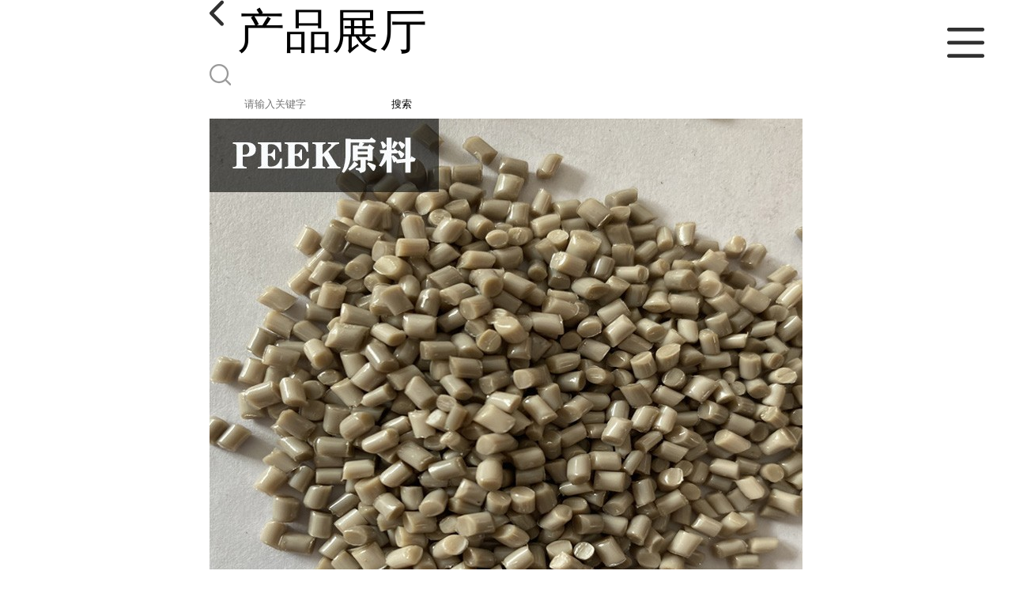

--- FILE ---
content_type: text/html; charset=utf-8
request_url: http://m.jinsxsj.net/products/show24462639.html
body_size: 4808
content:

<!DOCTYPE html>
<html lang="en">
<head>
    <meta charset="UTF-8">
    <meta name="viewport" content="width=device-width, initial-scale=1.0, minimum-scale=1.0, maximum-scale=1.0, user-scalable=no">
    <meta name="apple-mobile-web-app-title">
    <meta name="apple-mobile-web-app-capable" content="yes">
    <meta name="apple-mobile-web-app-status-bar-style" content="black-translucent">
<meta http-equiv="Content-Type" content="text/html; charset=UTF-8">
<script type="text/javascript" src="/wap/mb/inc/all.js"></script>
<link href="/wap/mb/inc/allover.css" rel="stylesheet" type="text/css" />	<link rel="canonical" href="m.jinsxsj.net/products/show24462639.html">
	<link rel="stylesheet" type="text/css" href="/wap/mb/publicCss/swiper-bundle.min.css"/>
<link rel="stylesheet" href="/wap/mb/publicCss/style.css?v=2">
<link rel="stylesheet" href="/wap/mb/publicCss/sharing.css">
<link rel="stylesheet" href="/wap/mb/publicCss/top.css">
<script src="/wap/mb/publicJs/jquery-1.8.2.min.js"></script>
<script src="/wap/mb/publicJs/custom.js" type="text/javascript" charset="utf-8"></script><title>高强度 耐磨PEEK(聚醚醚酮) 1105 CF 10 GR 10 TF 10 2德国雷曼福斯  汽车应用 纺织应用-东莞市金世祥塑胶原料有限公司</title>
<meta http-equiv="keywords" content="高强度 耐磨PEEK(聚醚醚酮) 1105 CF 10 GR 10 TF 10 2德国雷曼福斯  汽车应用 纺织应用">
<meta http-equiv="description" content="尺寸稳定性好，塑料的尺寸稳定性是指工程塑料制品在使用或存放过程中尺寸稳定的性能，这种尺寸的变化主要是因为聚合物分子的活化能提高后，使链段有某种程度的卷曲导致的； PEEK耐热水解特性突出，在高温高湿环境下吸水性很低，不会出现类似尼龙等通...">


<script>
    if(true){
        var curl = window.location.href;
        var defurl = "http://m.jinsxsj.net";
        if(curl.indexOf(defurl)<0){
            if (defurl.indexOf("http://")==0){
                curl = curl.replace(defurl.replace("http:","https:"),defurl);
            }else{
                curl = curl.replace(defurl.replace("https:","http:"),defurl);
            }
            window.location.href = curl;
        }
    }
</script>
   
</head>
<body>


<div class="top_bg">
    <div class="top_t_t_mer">
        <div class="top_t_t">
            <a href="javascript:history.go(-1);" class="back_l">

                <img src="/wap/mb/images/blank_lf.png">

            </a>
            <span>产品展厅</span>
			<div class="top_ser_rt">
              <div onClick="showmenu()" class="top_menu">
                <em>&nbsp;</em>
              </div>
           </div>
        </div><!--top_t_t-->
    </div>

    <div class="top_search_box_bg top_search_pro_bg">
        <div class="top_search_box">
            <div class="top_search">
                <form class='form_productSearch' id="form_productSearch" method="post" onsubmit="return searchProduct();" >
                    <img src="/wap/mb/images/y_search.png" class="to_sea_icon">
                    <input  name="keys" id="product_sokey"  type="text" placeholder="请输入关键字">
                    <button id="search" type="button" onclick="searchProduct()">搜索</button>
                </form>
<script src="/web/mb/publicJs/common.js"></script>
<script type="text/javascript">
    function searchProduct() {
        var keys = $("#product_sokey").val();       // 搜索的关键词
        if(keys==""||keys.indexOf("<script")>=0||keys.indexOf("alert(")>=0){
            $("#product_sokey").val("");
            tusi("请输入您要搜索的关键词");
            return false;
        }
        if (95397 > 0){
            location.href = "/products/list-catid-95397_-keys-"+URLEncode(keys)+"_--p1.html";
        }else {
            location.href = "/products/list-keys-"+URLEncode(keys)+"_--p1.html";
        }
        return false;
    }
</script>
            </div>
        </div>
    </div>

  <dl class="menu on" >
        <dd><a
                href="/"  >公司首页</a></dd>
        <dd><a
                href="/about.html"  >公司介绍</a></dd>
        <dd><a
                href="/news/list--p1.html"  >公司动态</a></dd>
        <dd><a
            class="active"
                href="/products/list--p1.html"  >产品展厅</a></dd>
        <dd><a
                href="/honors/list--p1.html"  >证书荣誉</a></dd>
        <dd><a
                href="/contact.html"  >联系方式</a></dd>
        <dd><a
                href="/feedback.html"  >在线留言</a></dd>

    </dl>
</div>


<section class="index_pro_content">

	<div class="swiper-container">
	    <div class="swiper-wrapper">

			<div class="swiper-slide pplayer" style="display: none"><div class="prism-player" id="player-con" style="margin: 0px auto;"></div></div>
			<div class="swiper-slide"><img src="https://imgcn5.guidechem.com/img/product/2021/4/9/360157142303152.jpg" ></div>
			<div class="swiper-slide"><img src="https://imgcn5.guidechem.com/img/product/2021/6/9/360157112604582.png" ></div>
			<div class="swiper-slide"><img src="https://imgcn5.guidechem.com/img/product/2021/6/9/360157112604262.png" ></div>
			<div class="swiper-slide"><img src="https://imgcn5.guidechem.com/img/product/2021/4/9/360157131601304.jpg" ></div>
			<div class="swiper-slide"><img src="https://imgcn5.guidechem.com/img/product/2021/4/9/360157140004018.jpg" ></div>
	    </div>
	    <!-- Add Pagination -->
	    <div class="swiper-pagination"></div>
	    <!-- Add Arrows -->
	</div>
	<div class="breadr">
		<a href="/">首页</a>&nbsp;&gt;&nbsp;<span> <a href="/products/list--p1.html">产品展厅</a></span>
		&nbsp;&gt;&nbsp;<span>  <a href="/products/list-catid-91519_--p1.html">PEEK</a></span>
		&nbsp;&gt;&nbsp;<span> <a href="/products/list-catid-95397_--p1.html">PEEK 聚醚醚酮</a></span>
		> 高强度 耐磨PEEK(聚醚醚酮) 11...

	</div>
	<div class="cp_bt_titl">
		<h2> 高强度 耐磨PEEK(聚醚醚酮) 1105 CF 10 GR 10 TF 10 2德国雷曼福斯  汽车应用 纺织应用</h2>
		<em>2021-06-10</em>
	</div>	
	<div class="crl"></div>
	<div class="xq_pints"><span>产品详情</span> </div>
	<div class="cp_listx">
		
		<ul>
			<li><em>价格：</em></span><em>258.77</em></li>
			<li><em>产品名称</em><span>高强度 耐磨PEEK(聚醚醚酮) 1105 CF 10 GR 10 TF 10 2德国雷曼福斯  汽车应用 纺织应用
				<a class="ck_btn" href="">查看相似产品 &nbsp;&gt; </a></span></li>
			<li><em>简介</em>
				<span class="texts">
					      <p>
	<img src="https://imgcn5.guidechem.com/img/product/2021/5/7/360157180704527.jpg" /> 
</p>
<p>
	<span style="font-size:16px;">尺寸稳定性好，塑料的尺寸稳定性是指工程塑料制品在使用或存放过程中尺寸稳定的性能，这种尺寸的变化主要是因为聚合物分子的活化能提高后，使链段有某种程度的卷曲导致的；&nbsp;<br />
PEEK耐热水解特性突出，在高温高湿环境下吸水性很低，不会出现类似尼龙等通用塑料因吸水而使尺寸发生明显变化的情况 </span><span style="font-size:16px;"></span><span style="font-size:16px;"></span>
</p>
<p>
	<span style="font-size:16px;">特性：耐水解，高强度，润滑性，低线性膨胀系数，耐磨，高刚性，阻燃，低摩擦系数，耐化学性<br />
用途：工程配件，医疗护理，汽车应用，轴承，衬套，泵件，齿轮，纺织应用，航空航天应用<br />
加工方法：注塑<br />
参数： 密度：1.44g/cm3&nbsp; 熔指：&lt; 10g/10 min&nbsp; 收缩率：0.20 到 0.50%&nbsp; 吸水率：&lt; 0.10%&nbsp; 拉伸模量：13000MPa&nbsp;<br />
</span> 
</p>
<p>
	<img src="https://imgcn5.guidechem.com/img/product/2021/5/7/360157180702701.jpg" /> 
</p>
<p>
	<span style="font-size:16px;">空压机的活塞环、止推环、阻流环，阀片，菌型阀，星轮，密封环，球阀阀座，轴承保持架，无油润滑轴承，磁力泵隔离套，电极，齿轮，螺丝，电磁线，辐射护窗，微波消解罐，晶圆承载器等</span> 
</p>
<p>
	<span style="font-size:16px;">板材、棒材等领域<br />
PEEK在一些特殊领域应用过程中，经常会遇到数量少、品种多的现象，这时用棒、板等型材进行机械加工制造是十分有利的。<br />
纤维领域<br />
PEEK纤维（包括单丝）工业滤布、工业用刷等制品中。在复合材料领域，PEEK纤维的魅力在于其热塑性且耐高温。在工业用滤布和工业用刷方面除耐热性外，其魅力还在于它的耐化学药品性和耐磨性</span><span style="font-size:16px;"></span> 
</p>
<p>
	<img src="https://imgcn5.guidechem.com/img/product/2021/6/9/360157112902832.png" /> 
</p>
<p>
	<span style="font-size:16px;"><img src="https://imgcn5.guidechem.com/img/product/2021/5/7/360157180902189.jpg" /></span> 
</p>
<p>
	<span style="font-size:16px;"><img src="https://imgcn5.guidechem.com/img/product/2021/4/9/360157131800887.jpg" /></span> 
</p>
<p>
	<span style="font-size:16px;"><img src="https://imgcn5.guidechem.com/img/product/2021/3/31/360157111301603.jpg" /></span> 
</p>
<p>
	<span style="font-size:16px;"><img src="https://imgcn5.guidechem.com/img/product/2021/4/22/360157141503257.jpg" /></span> 
</p>
<p>
	<span style="font-size:16px;"><img src="https://imgcn5.guidechem.com/img/product/2021/4/22/360157141500852.jpg" /></span> 
</p>
<p>
	<span style="font-size:16px;"><img src="https://imgcn5.guidechem.com/img/product/2021/4/23/360157095204655.jpg" /></span> 
</p>
<p>
	<span style="font-size:16px;"><img src="https://imgcn5.guidechem.com/img/product/2021/4/1/360157110103192.jpg" /><br />
</span> 
</p>
					<a class="more" href="javascript:;">...</a></span>
				
			</li>
		</ul>
	</div>
	<div class="crl"></div>
	<div class="xq_pints"><span>联系我们</span> </div>
	<div class="contact_us">
		<h4>东莞市金世祥塑胶原料有限公司</h4>
		<ul>
			<li><em>联系人</em> <i>刘金金</i> </li>
			<li><em>联系手机</em><a href="tel:13650076190">13650076190</a></li>
			<li><em>联系电话</em><a href="tel:0769-89974259">0769-89974259</a></li>
			<li><em>所在地址</em><i>广东省东莞市樟木头镇塑胶市场一期Z栋05A</i> </li>
		</ul>
	</div>
	
	
	
	<div class="crl"></div>
	<div class="xq_pints"><span>推荐产品</span> </div>
	<div class="index_xq_items">
    	<ul class="sy_pic_box">

            <li class="pic">
                <a href="/products/show28967466.html">
                    <div class="picbox_w3_h2"><img src="https://imgcn7.guidechem.com/simg/product/2023/11/3/360157105404536.jpg" alt=""></div>
                    <span>木塑PP 可降解生物基PP 咖啡塑料PP 竹纤维PP</span>
                </a>
            </li>

            <li class="pic">
                <a href="/products/show24604353.html">
                    <div class="picbox_w3_h2"><img src="https://imgcn5.guidechem.com/simg/product/2021/7/7/360157162805460.jpg" alt=""></div>
                    <span>遮光材料PC 光扩散PC 1105蓝底透光80% 照明灯具 灯罩</span>
                </a>
            </li>

            <li class="pic">
                <a href="/products/show24547551.html">
                    <div class="picbox_w3_h2"><img src="https://imgcn5.guidechem.com/simg/product/2021/6/25/360157184201045.png" alt=""></div>
                    <span>增强加纤PC 4732 8电器专用PC材料 易脱模 增韧PC</span>
                </a>
            </li>

            <li class="pic">
                <a href="/products/show24545995.html">
                    <div class="picbox_w3_h2"><img src="https://imgcn5.guidechem.com/simg/product/2021/6/26/360157112803657.png" alt=""></div>
                    <span>透明 增强 阻燃 加纤PC 500R-131沙伯基础 </span>
                </a>
            </li>


       
    	</ul>
	</div>
	
	
	
    <div class="crl"></div>
	
 

</section>



<div class="fot_line">&nbsp;</div>
<div class="fot_fxr">
	<ul>
		<li>
			<a href="/feedback.html"> <img src="/wap/mb/images/mess_icon.png"/> <span>在线留言</span> </a>

			<a href="tel:13650076190"><img src="/wap/mb/images/tel_icon.png"/> <span>拨打电话</span></a>
		</li>
	</ul>
</div>
<script src="/wap/mb/publicJs/swiper-bundle.min.js" type="text/javascript" charset="utf-8"></script>
<script>showSwiper(0);</script>
<script>
    function showSwiper(obj) {
        if(obj==1){
            $(".pplayer").show();
        }
        var swiper = new Swiper('.swiper-container', {
            speed:500,
            auto:60000,
            continuous: true,
            // loop: true,
            autoplay:true,
            pagination: {
                el: '.swiper-pagination',
                type: 'fraction',
            },

        });
    }
    
     $(function(){
            //实际高度
            var infoHeight = $(".texts").height();
            // alert(infoHeight)
            //默认高度
            var defHeight = 114;
            // 如果高度超出
            if (infoHeight > defHeight) {
                // 给p设置默认高度,隐藏超出部分
                $('.texts').css('height', defHeight + 'px');
                //加按钮
                $(".more").append('查看全文&nbsp;&gt;');
 
                // 点击按钮
                $(".more").click(function() {
                    var curHeight = $('.texts').height();
                    if (curHeight == defHeight) {
                        $(".texts").height("auto");
                        $(this).html(' 收起全文&nbsp;&gt;')
                    } else{
                        $('.texts').height(defHeight);
                        $(this).html('...查看全文&nbsp;&gt;');
                    };
                });
            } 
        })


  </script>
</body>
</html>